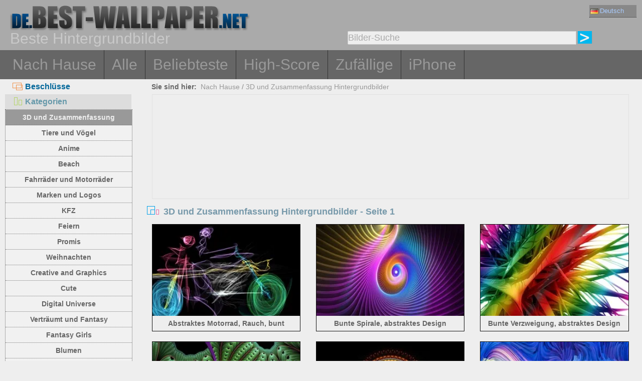

--- FILE ---
content_type: text/html; charset=utf-8
request_url: https://de.best-wallpaper.net/3D-and-Abstract_desktop_wallpapers.html
body_size: 5118
content:
<!DOCTYPE html PUBLIC "-//W3C//DTD XHTML 1.0 Transitional//EN" "http://www.w3.org/TR/xhtml1/DTD/xhtml1-transitional.dtd">
<html xmlns="http://www.w3.org/1999/xhtml" lang="de">
<head>
<meta http-equiv="Content-Type" content="text/html; charset=utf-8" />
<title>Seite 1 | 3D und Zusammenfassung HD Hintergrundbilder, Kostenlose Desktop-Hintergründe</title>
<meta name="description" content="3D und Zusammenfassung Hintergrundbilder zum kostenlosen Download, Gute Qualität 3D und Zusammenfassung Desktop-Hintergrund, Wie zum Beispiel Abstrakte Auslegung, 3D Entwurf, bunte abstrakte Bildschirmhintergrund usw., Seite 1" />
<meta name="viewport" content="width=device-width, minimal-ui, initial-scale=1.0, maximum-scale=1.0, user-scalable=no">
<link href="/css/pub.css?v=10" rel="stylesheet" type="text/css" />
<script type="text/javascript" src="/js/pub.js?v=9"></script>

<!--[if lt IE 9]>
  <script src="/js/respond.src.js"></script>
<![endif]-->
</head>
<body>



<div align="center">
  <div ID="wallmaxview" onclick="closemaxwall()"></div>
<div align="center" class="top_logo_s">
    <div class="max_w">
     <div class="top_logo"><span></span><a href="/"><img src="/image/logo.gif?v=2" border="0" /></a></div>    
     <div class="top_lan">
       <div class="url_lan">  
	<div class="url_lan2"><a href="https://de.best-wallpaper.net" lang="de"><i class="lan_de"></i>Deutsch</a></div>     
	<a href="https://best-wallpaper.net" lang="en"><i class="lan_en"></i>English</a>
	<a href="https://cn.best-wallpaper.net" lang="zh-CN"><i class="lan_cn"></i>中文</a>
	<a href="https://ja.best-wallpaper.net" lang="ja"><i class="lan_jp"></i>日本語</a>
	<a href="https://es.best-wallpaper.net" lang="es"><i class="lan_es"></i>Español</a>
	<a href="https://ru.best-wallpaper.net" lang="ru"><i class="lan_ru"></i>Русский</a>
	<a href="https://fr.best-wallpaper.net" lang="fr"><i class="lan_fr"></i>Française</a>
	<a href="https://pt.best-wallpaper.net" lang="pt"><i class="lan_pt"></i>Portuguese</a>
	<a href="https://kr.best-wallpaper.net" lang="ko"><i class="lan_kr"></i>한국어</a>
	<a href="https://hk.best-wallpaper.net" lang="zh-TW"><i class="lan_hk"></i>繁體</a>
       </div>

     </div>
  <div style="clear:both;"></div>
     <div class="top_logo_info">Beste Hintergrundbilder</div>
     <div class="top_search">
	<div class="s_div2">
	  <input type="text" ID="in_txt" value="Bilder-Suche" class="search_input" oninput="search_kw_get()" onclick="if (document.getElementById('in_txt').value=='Bilder-Suche') document.getElementById('in_txt').value='';" onpropertychange="search_kw_get()" onkeypress=" if(event.keyCode==13) { search(0); return false;}" />
	  <div class="s_showlist" ID="in_txt_kw"></div>
	</div>
	<div class="s_div3"><span onclick="if (document.getElementById('in_txt').value!='Bilder-Suche') search(0)"></span></div>
     </div>
    </div>

  <div style="clear:both;"></div>
</div>
<div align="center" class="top_m">
    <div class="max_w">
      <div class="top_menu">
	<a href="/">Nach Hause</a>
	<a href="/All_desktop_wallpapers/page/2">Alle</a>
	<a href="/Most_popular_wallpapers.html">Beliebteste</a>
	<a href="/Top_rated_wallpapers.html">High-Score</a>
	<a href="/Random_list_wallpapers.html">Zufällige</a>
	<a href="/iphone/">iPhone</a></div>
    </div>
</div>

<div align="center" class="body_main">
    <div class="max_w">
      <div style="clear:both;"></div>
     <div style="position:relative; width:100%; height:auto;">
      <div class="top_p4"><span onclick="m_show(1)" ID="a1"><i class="a1"></i>Beschlüsse</span><span onclick="m_show(0)" ID="a2"><i class="a2"></i>Kategorien</span></div>
      <div style="clear:both;"></div>
<div ID="body_left" class="b_left">
      <div style="clear:both;"></div>
	<div class="c_menu" id="c_m">
	  <li><a href="/3D-and-Abstract_desktop_wallpapers.html">3D und Zusammenfassung</a></li>
	  <li><a href="/Animals-and-Birds_desktop_wallpapers.html">Tiere und Vögel</a></li>
	  <li><a href="/Anime_desktop_wallpapers.html">Anime</a></li>
	  <li><a href="/Beach_desktop_wallpapers.html">Beach</a></li>
	  <li><a href="/Bikes-and-Motorcycles_desktop_wallpapers.html">Fahrräder und Motorräder</a></li>
	  <li><a href="/Brands-and-Logos_desktop_wallpapers.html">Marken und Logos</a></li>
	  <li><a href="/Cars_desktop_wallpapers.html">KFZ</a></li>
	  <li><a href="/Celebrations_desktop_wallpapers.html">Feiern</a></li>
	  <li><a href="/Celebrities_desktop_wallpapers.html">Promis</a></li>
	  <li><a href="/Christmas_desktop_wallpapers.html">Weihnachten</a></li>
	  <li><a href="/Creative-and-Graphics_desktop_wallpapers.html">Creative and Graphics</a></li>
	  <li><a href="/Cute_desktop_wallpapers.html">Cute</a></li>
	  <li><a href="/Digital-Universe_desktop_wallpapers.html">Digital Universe</a></li>
	  <li><a href="/Dreamy-and-Fantasy_desktop_wallpapers.html">Verträumt und Fantasy</a></li>
	  <li><a href="/Fantasy-Girls_desktop_wallpapers.html">Fantasy Girls</a></li>
	  <li><a href="/Flowers_desktop_wallpapers.html">Blumen</a></li>
	  <li><a href="/Games_desktop_wallpapers.html">Spiele</a></li>
	  <li><a href="/Girls_desktop_wallpapers.html">Mädchen</a></li>
	  <li><a href="/Love_desktop_wallpapers.html">Love</a></li>
	  <li><a href="/Movies_desktop_wallpapers.html">Movies</a></li>
	  <li><a href="/Nature-and-Landscape_desktop_wallpapers.html">Natur und Landschaft</a></li>
	  <li><a href="/Others_desktop_wallpapers.html">Andere</a></li>
	  <li><a href="/Paintings_desktop_wallpapers.html">Gemälde</a></li>
	  <li><a href="/Planes_desktop_wallpapers.html">Flugzeuge</a></li>
	  <li><a href="/Travel-and-World_desktop_wallpapers.html">Reisen und Welt</a></li>
	  <li><a href="/Vector-and-Designs_desktop_wallpapers.html">Vector und Modelle</a></li>
	 <div style="clear:both;"></div>
	</div>
	<div class="c_menu" id="r_m">
	  <li><span>4:3/5:4 Normal :</span></li>
	  <li><a href="/1024x768_desktop_wallpapers.html">1024x768 Normal</a></li>
	  <li><a href="/1280x1024_desktop_wallpapers.html">1280x1024 Normal</a></li>
	  <li><a href="/1600x1200_desktop_wallpapers.html">1600x1200 Normal</a></li>
	  <li><a href="/1920x1440_desktop_wallpapers.html">1920x1440 Normal</a></li>
	  <li><a href="/2560x1920_desktop_wallpapers.html">2560x1920 Normal</a></li>
	  <li><span>16:9 HD Widescreen :</span></li>
	  <li><a href="/1366x768_desktop_wallpapers.html">1366x768 HD Wide</a></li>
	  <li><a href="/1600x900_desktop_wallpapers.html">1600x900 HD Wide</a></li>
	  <li><a href="/1920x1080_desktop_wallpapers.html">1920x1080 Full HD</a></li>
	  <li><a href="/2560x1440_desktop_wallpapers.html">2560x1440 QHD</a></li>
	  <li><span>16:10 Widescreen :</span></li>
	  <li><a href="/1280x800_desktop_wallpapers.html">1280x800 Wide</a></li>
	  <li><a href="/1440x900_desktop_wallpapers.html">1440x900 Wide</a></li>
	  <li><a href="/1680x1050_desktop_wallpapers.html">1680x1050 Wide</a></li>
	  <li><a href="/1920x1200_desktop_wallpapers.html">1920x1200 Wide</a></li>
	  <li><a href="/2560x1600_desktop_wallpapers.html">2560x1600 Wide</a></li>
	  <li><a href="/2880x1800_desktop_wallpapers.html">2880x1800 Wide</a></li>
	  <li><span>4K 5K 8K und Multi-Monitor :</span></li>
	  <li><a href="/3840x1200_desktop_wallpapers.html">3840x1200 Multi</a></li>
	  <li><a href="/3840x2160_desktop_wallpapers.html">3840x2160 UHD 4K</a></li>
	  <li><a href="/5120x2880_desktop_wallpapers.html">5120x2880 UHD 5K</a></li>
	  <li><a href="/7680x4320_desktop_wallpapers.html">7680x4320 UHD 8K</a></li>
	 <div style="clear:both;"></div>
	</div>
</div>
<div ID="body_right" class="b_right">

      <div class="top_lca"><span>Sie sind hier:</span>&nbsp;&nbsp;<a href="/">Nach Hause</a> / <a href="/3D-and-Abstract_desktop_wallpapers.html">3D und Zusammenfassung Hintergrundbilder</a></div>
  <div style="clear:both;"></div>

      <div class="gg_ads" align="center">
<script async src="//pagead2.googlesyndication.com/pagead/js/adsbygoogle.js"></script>
<!-- auto_bw_top -->
<ins class="adsbygoogle"
     style="display:block"
     data-ad-client="ca-pub-7732465585130880"
     data-ad-slot="8879789506"
     data-ad-format="auto"></ins>
<script>
(adsbygoogle = window.adsbygoogle || []).push({});
</script>
      </div>

      <div class="top_title"><i></i>3D und Zusammenfassung Hintergrundbilder - Seite 1</div>
<script>set_Now_item("c_m","/3D-and-Abstract")</script>

      <div id="imglist" class="img_list"><div class="img_list_item1"><div class="img_list_item"><a href = "/Abstract-motorcycle-smoke-colorful_wallpapers.html" ><img src = "https://s1.best-wallpaper.net/wallpaper/s/2211/Abstract-motorcycle-smoke-colorful_s.webp" alt="Vorschau des Hintergrundbilder Abstraktes Motorrad, Rauch, bunt" /><em>2198 Aufrufe</em><span>Abstraktes Motorrad, Rauch, bunt</span></a></div></div>
<div class="img_list_item1"><div class="img_list_item"><a href = "/Colorful-spiral-abstract-design_wallpapers.html" ><img src = "https://s1.best-wallpaper.net/wallpaper/s/2211/Colorful-spiral-abstract-design_s.webp" alt="Vorschau des Hintergrundbilder Bunte Spirale, abstraktes Design" /><em>2070 Aufrufe</em><span>Bunte Spirale, abstraktes Design</span></a></div></div>
<div class="img_list_item1"><div class="img_list_item"><a href = "/Colorful-branching-abstract-design_wallpapers.html" ><img src = "https://s1.best-wallpaper.net/wallpaper/s/2210/Colorful-branching-abstract-design_s.webp" alt="Vorschau des Hintergrundbilder Bunte Verzweigung, abstraktes Design" /><em>1874 Aufrufe</em><span>Bunte Verzweigung, abstraktes Design</span></a></div></div>
<div class="img_list_item1"><div class="img_list_item"><a href = "/Abstract-green-fractal-like-fern-leaves_wallpapers.html" ><img src = "https://s1.best-wallpaper.net/wallpaper/s/2209/Abstract-green-fractal-like-fern-leaves_s.webp" alt="Vorschau des Hintergrundbilder Abstrakte grüne Fraktal wie Farnblätter" /><em>1057 Aufrufe</em><span>Abstrakte grüne Fraktal wie Farnblätter</span></a></div></div>
<div class="img_list_item1"><div class="img_list_item"><a href = "/Abstract-rounds-colorful-light-mandala-black-background_wallpapers.html" ><img src = "https://s1.best-wallpaper.net/wallpaper/s/2208/Abstract-rounds-colorful-light-mandala-black-background_s.webp" alt="Vorschau des Hintergrundbilder Abstrakte Runden, farbenfrohes Licht, Mandala, schwarzer Hintergrund" /><em>1524 Aufrufe</em><span>Abstrakte Runden, farbenfrohes Licht, Mandala, schwarzer Hintergrund</span></a></div></div>
<div class="img_list_item1"><div class="img_list_item"><a href = "/Rainbow-painting-abstract-lines_wallpapers.html" ><img src = "https://s1.best-wallpaper.net/wallpaper/s/2208/Rainbow-painting-abstract-lines_s.webp" alt="Vorschau des Hintergrundbilder Regenbogenmalerei, abstrakte Linien" /><em>1907 Aufrufe</em><span>Regenbogenmalerei, abstrakte Linien</span></a></div></div>
<div class="gg_ads" align="center">
<script async src="//pagead2.googlesyndication.com/pagead/js/adsbygoogle.js"></script>
<!-- auto_bw_m -->
<ins class="adsbygoogle"
style="display:block"
data-ad-client="ca-pub-7732465585130880"
data-ad-slot="9180130263"
data-ad-format="auto"></ins>
<script>
(adsbygoogle = window.adsbygoogle || []).push({});
</script>
</div>
<div class="img_list_item1"><div class="img_list_item"><a href = "/Dark-red-stripes-layers_wallpapers.html" ><img src = "https://s1.best-wallpaper.net/wallpaper/s/2208/Dark-red-stripes-layers_s.webp" alt="Vorschau des Hintergrundbilder Dunkelrote Streifen, Schichten" /><em>1258 Aufrufe</em><span>Dunkelrote Streifen, Schichten</span></a></div></div>
<div class="img_list_item1"><div class="img_list_item"><a href = "/Blue-DNA-3D-design_wallpapers.html" ><img src = "https://s1.best-wallpaper.net/wallpaper/s/2208/Blue-DNA-3D-design_s.webp" alt="Vorschau des Hintergrundbilder Blaue DNA, 3D-Design" /><em>931 Aufrufe</em><span>Blaue DNA, 3D-Design</span></a></div></div>
<div class="img_list_item1"><div class="img_list_item"><a href = "/Orange-and-black-3D-balls_wallpapers.html" ><img src = "https://s1.best-wallpaper.net/wallpaper/s/2207/Orange-and-black-3D-balls_s.webp" alt="Vorschau des Hintergrundbilder Orange und schwarze 3D-Kugeln" /><em>2066 Aufrufe</em><span>Orange und schwarze 3D-Kugeln</span></a></div></div>
<div class="img_list_item1"><div class="img_list_item"><a href = "/Genes-biology-3D-design_wallpapers.html" ><img src = "https://s1.best-wallpaper.net/wallpaper/s/2207/Genes-biology-3D-design_s.webp" alt="Vorschau des Hintergrundbilder Gene, Biologie, 3D-Design" /><em>1841 Aufrufe</em><span>Gene, Biologie, 3D-Design</span></a></div></div>
<div class="img_list_item1"><div class="img_list_item"><a href = "/Many-3D-blue-cubes_wallpapers.html" ><img src = "https://s1.best-wallpaper.net/wallpaper/s/2207/Many-3D-blue-cubes_s.webp" alt="Vorschau des Hintergrundbilder Viele blaue 3D-Würfel" /><em>1689 Aufrufe</em><span>Viele blaue 3D-Würfel</span></a></div></div>
<div class="img_list_item1"><div class="img_list_item"><a href = "/Abstract-violet-leaf-purple-background_wallpapers.html" ><img src = "https://s1.best-wallpaper.net/wallpaper/s/2206/Abstract-violet-leaf-purple-background_s.webp" alt="Vorschau des Hintergrundbilder Abstrakt, Veilchen, Blatt, purpurroter Hintergrund" /><em>2125 Aufrufe</em><span>Abstrakt, Veilchen, Blatt, purpurroter Hintergrund</span></a></div></div>
<div class="gg_ads" align="center">
<script async src="//pagead2.googlesyndication.com/pagead/js/adsbygoogle.js"></script>
<!-- auto_bw_m -->
<ins class="adsbygoogle"
style="display:block"
data-ad-client="ca-pub-7732465585130880"
data-ad-slot="9180130263"
data-ad-format="auto"></ins>
<script>
(adsbygoogle = window.adsbygoogle || []).push({});
</script>
</div>
<div class="img_list_item1"><div class="img_list_item"><a href = "/Blue-rays-abstract-light_wallpapers.html" ><img src = "https://s1.best-wallpaper.net/wallpaper/s/2206/Blue-rays-abstract-light_s.webp" alt="Vorschau des Hintergrundbilder Blaue Strahlen, abstrakt, Licht" /><em>1247 Aufrufe</em><span>Blaue Strahlen, abstrakt, Licht</span></a></div></div>
<div class="img_list_item1"><div class="img_list_item"><a href = "/Many-light-circles-particles-blue-background_wallpapers.html" ><img src = "https://s1.best-wallpaper.net/wallpaper/s/2206/Many-light-circles-particles-blue-background_s.webp" alt="Vorschau des Hintergrundbilder Viele Lichtkreise, Partikel, blauer Hintergrund" /><em>1691 Aufrufe</em><span>Viele Lichtkreise, Partikel, blauer Hintergrund</span></a></div></div>
<div class="img_list_item1"><div class="img_list_item"><a href = "/Some-light-circles-glare-hazy-abstract_wallpapers.html" ><img src = "https://s1.best-wallpaper.net/wallpaper/s/2205/Some-light-circles-glare-hazy-abstract_s.webp" alt="Vorschau des Hintergrundbilder Leichte Kreise, Blendung, verschwommen, abstrakt" /><em>1260 Aufrufe</em><span>Leichte Kreise, Blendung, verschwommen, abstrakt</span></a></div></div>
<div class="img_list_item1"><div class="img_list_item"><a href = "/Abstract-flower-colorful-petals-light_wallpapers.html" ><img src = "https://s1.best-wallpaper.net/wallpaper/s/2204/Abstract-flower-colorful-petals-light_s.webp" alt="Vorschau des Hintergrundbilder Abstrakte Blume, bunte Blumenblätter, Licht" /><em>1353 Aufrufe</em><span>Abstrakte Blume, bunte Blumenblätter, Licht</span></a></div></div>
<div class="img_list_item1"><div class="img_list_item"><a href = "/Abstract-smoke-bright-lines_wallpapers.html" ><img src = "https://s1.best-wallpaper.net/wallpaper/s/2204/Abstract-smoke-bright-lines_s.webp" alt="Vorschau des Hintergrundbilder Abstrakter Rauch, helle Linien" /><em>1971 Aufrufe</em><span>Abstrakter Rauch, helle Linien</span></a></div></div>
<div class="img_list_item1"><div class="img_list_item"><a href = "/Abstract-paint-colorful-lines_wallpapers.html" ><img src = "https://s1.best-wallpaper.net/wallpaper/s/2203/Abstract-paint-colorful-lines_s.webp" alt="Vorschau des Hintergrundbilder Abstrakte Farbe, bunt, Linien" /><em>1476 Aufrufe</em><span>Abstrakte Farbe, bunt, Linien</span></a></div></div>
</div>

      <div style="clear:both;"></div>

      <div class="gg_ads" align="center">
<script async src="//pagead2.googlesyndication.com/pagead/js/adsbygoogle.js"></script>
<!-- auto_bw_bottom -->
<ins class="adsbygoogle"
     style="display:block"
     data-ad-client="ca-pub-7732465585130880"
     data-ad-slot="7418124905"
     data-ad-format="auto"></ins>
<script>
(adsbygoogle = window.adsbygoogle || []).push({});
</script>
      </div>
<div id="pgpoint" width="100%" align="center"><div class="pg_pointer"><span class="dispg">« Zurück</span><span class="nowpg">1</span><a href="/3D-and-Abstract_desktop_wallpapers/page/2">2</a><a href="/3D-and-Abstract_desktop_wallpapers/page/3">3</a>...<a href="/3D-and-Abstract_desktop_wallpapers/page/55">55</a><a href="/3D-and-Abstract_desktop_wallpapers/page/56">56</a><a href="/3D-and-Abstract_desktop_wallpapers/page/2">Nächste »</a><input type="text" class="pgnum" id="pgnum" maxlength="5"><span class="pggo" onclick="gotopage()" title="Gehe zur Seitennummer">GO</span></div></div>
    </div>
  </div>
 </div>
</div>




<div align="center" class="web_bottom">
    <div class="max_w">
     <div class="web_bottom_info">
	Über uns | <a href="mailto:admin@best-wallpaper.net">Kontakt</a> | <a href="#" onclick="addtofav()">Liebling</a> | <a href="#" onclick="sethomepg()">Startseite</a> | <a href="/sitemap.xml">Sitemap</a>   Copyright (c) 2011-2026 <a href="https://best-wallpaper.net">best-wallpaper.net</a>&nbsp;&nbsp;<font id="times"></font><br />
      Site alle Hintergründer, aus dem Internet gesammelt werden, gehört zur ursprünglichen Autors, bitte nicht zu kommerziellen Zwecken genutzt!
     </div>
   </div>
</div>

</div>


<script async src="https://c1.best-wallpaper.net/ct.js.0.1"></script>

<script>
  (function(i,s,o,g,r,a,m){i['GoogleAnalyticsObject']=r;i[r]=i[r]||function(){
  (i[r].q=i[r].q||[]).push(arguments)},i[r].l=1*new Date();a=s.createElement(o),
  m=s.getElementsByTagName(o)[0];a.async=1;a.src=g;m.parentNode.insertBefore(a,m)
  })(window,document,'script','//www.google-analytics.com/analytics.js','ga');

  ga('create', 'UA-10568898-5', 'auto');
  ga('send', 'pageview');

</script>

</body>
</html>

--- FILE ---
content_type: text/html; charset=utf-8
request_url: https://www.google.com/recaptcha/api2/aframe
body_size: 257
content:
<!DOCTYPE HTML><html><head><meta http-equiv="content-type" content="text/html; charset=UTF-8"></head><body><script nonce="B-g6EctpkQv_0i_sU0FIzw">/** Anti-fraud and anti-abuse applications only. See google.com/recaptcha */ try{var clients={'sodar':'https://pagead2.googlesyndication.com/pagead/sodar?'};window.addEventListener("message",function(a){try{if(a.source===window.parent){var b=JSON.parse(a.data);var c=clients[b['id']];if(c){var d=document.createElement('img');d.src=c+b['params']+'&rc='+(localStorage.getItem("rc::a")?sessionStorage.getItem("rc::b"):"");window.document.body.appendChild(d);sessionStorage.setItem("rc::e",parseInt(sessionStorage.getItem("rc::e")||0)+1);localStorage.setItem("rc::h",'1768911383506');}}}catch(b){}});window.parent.postMessage("_grecaptcha_ready", "*");}catch(b){}</script></body></html>

--- FILE ---
content_type: application/javascript
request_url: https://de.best-wallpaper.net/js/pub.js?v=9
body_size: 3745
content:
if (top.location!= self.location) top.location = self.location.href;

function check_webp2() {
    var img = new Image();
    img.src = "[data-uri]";
    img.onload=function(){ if (img.width>0&&img.height>0){ document.cookie="webpFlag=true"; } }
    img.onerror=function(){ document.cookie="webpFlag=false"; }
 }
check_webp2();

function m_show(flag){
         if (flag==0){
            document.getElementById("r_m").style.display="none";
            document.getElementById("c_m").style.display="inline-block";
            document.getElementById("a2").style.backgroundColor="#dddddd";
            document.getElementById("a2").style.color="#6699aa";
            document.getElementById("a1").style.backgroundColor="#eeeeee";
            document.getElementById("a1").style.color="#006699";
         }else{
            document.getElementById("r_m").style.display="inline-block";
            document.getElementById("c_m").style.display="none";
            document.getElementById("a1").style.backgroundColor="#dddddd";
            document.getElementById("a1").style.color="#6699aa";
            document.getElementById("a2").style.backgroundColor="#eeeeee";
            document.getElementById("a2").style.color="#006699";
         }
  }

function search(iflag){
    var in_txt=encodeURIComponent((document.getElementById("in_txt").value.replace(/^\s+|\s+$/g,"")).replace(/ |\-/g,"_"));
    if (in_txt!=""){
	var goflag=0;
	var all_size_str="|1024x768|1280x800|1280x1024|1366x768|1440x900|1600x900|1680x1050|1600x1200|1920x1080|1920x1200|1920x1440|2560x1440|2560x1600|2560x1920|2880x1800|3840x1200|3840x2160|5120x2880|7680x4320|";
        var all_size_str_i="|320x480|640x960|640x1136|750x1334|828x1792|1080x1920|1125x2436|1242x2688|";
	if (in_txt.toUpperCase()=="QHD"||in_txt.toUpperCase()=="2560") in_txt="2560x1440";
	if (in_txt.toUpperCase()=="2K"||in_txt.toUpperCase()=="FULL_HD"||in_txt.toUpperCase()=="1920") in_txt="1920x1080";
	if (in_txt.toUpperCase()=="4K"||in_txt.toUpperCase()=="UHD_4K"||in_txt.toUpperCase()=="3840") in_txt="3840x2160";
	if (in_txt.toUpperCase()=="5K"||in_txt.toUpperCase()=="UHD_5K"||in_txt.toUpperCase()=="5120") in_txt="5120x2880";
	if (in_txt.toUpperCase()=="8K"||in_txt.toUpperCase()=="UHD_8K"||in_txt.toUpperCase()=="7680") in_txt="7680x4320";
	if(all_size_str.indexOf("|"+in_txt.toLowerCase()+"|")>=0&&goflag==0){
	  goflag=1;
	  window.location.href="/"+in_txt.toLowerCase()+"_desktop_wallpapers.html";
	}
	if(all_size_str_i.indexOf("|"+in_txt.toLowerCase()+"|")>=0&&goflag==0){
	  goflag=1;
	  window.location.href="/"+in_txt.toLowerCase()+"_iphone_wallpapers.html";
	}
	if(goflag==0){
	  all_size_str=all_size_str.substring(1,all_size_str.length-2);
	  all_size_str_i=all_size_str_i.substring(1,all_size_str_i.length-2);
	  var all_size_str_list=all_size_str.split("|");
	  var all_size_str_i_list=all_size_str_i.split("|");
	  for(var i=0;i<all_size_str_list.length;i++){
	     if(in_txt.toLowerCase().indexOf(all_size_str_list[i])>=0) iflag=0;
	  }
	  for(var i=0;i<all_size_str_i_list.length;i++){
	    if(in_txt.toLowerCase().indexOf(all_size_str_i_list[i])>=0) iflag=1;
	  }
	  if(iflag==0){
	    window.location.href="/Search/q="+in_txt;
	  }else{
	    window.location.href="/iSearch/q="+in_txt;
	  }
	}
    }
}

function search_kw(){
    document.getElementById("in_txt").value=document.getElementById("in_txt_kw").value;
    document.getElementById("in_txt_kw").style.display="None";
}
function search_kw_get(){
    if (document.getElementById("in_txt").value==""){
      document.getElementById("in_txt_kw").style.display="None";
    }else{
    var t_kw=encodeURIComponent((document.getElementById("in_txt").value.replace(/^\s+|\s+$/g,"")).replace(/ |\-/g,"_"));
    check_kw(t_kw);
   }
}

function check_kw(s_kw){
     var request = false;
     try {
             request = new XMLHttpRequest();
     } catch (trymicrosoft) {
         try {
                request = new ActiveXObject("Msxml2.XMLHTTP");
          } catch (othermicrosoft) {
                try {
                      request = new ActiveXObject("Microsoft.XMLHTTP");
                } catch (failed) {
                   request = false;
                }  
          }
     }
    if (!request)  alert("Error initializing XMLHttpRequest!");
   function to_do(url2) {
         request.open("GET", url2, true);
         request.onreadystatechange = updatePage;
         request.send(null);
   }
   function updatePage() {
        if (request.readyState == 4&&request.status == 200){
             var response = request.responseText;
             if (response!=""&&document.getElementById("in_txt").value!=""){
               document.getElementById("in_txt_kw").innerHTML="";
               var s=response.split("||");
               var iflagstr="";
               if (document.getElementById("s_div2")) iflagstr="i";
               for (i=0;i<s.length;i++){
                 var s_item=s[i];
                 document.getElementById("in_txt_kw").innerHTML=document.getElementById("in_txt_kw").innerHTML+"<a href=\"/"+iflagstr+"Search/q="+encodeURIComponent((s_item.replace(/^\s+|\s+$/g,"")).replace(/ |\-/g,"_"))+"\">"+s_item+"<\/a>";
               }
		if (s.length<=5){
                  document.getElementById("in_txt_kw").style.height=s.length*22+"px";
                }else{
		  document.getElementById("in_txt_kw").style.height="110px";
                }
               document.getElementById("in_txt_kw").style.display="block";
             }else{
                document.getElementById("in_txt_kw").style.display="None";
                document.getElementById("in_txt_kw").innerHTML="";
             }
        }
   }
   to_do("/js/s_kw/"+s_kw);
}


function getmaxwall(){
 if(document.getElementById('wallmaxview').innerHTML==""){
 var scTop=0;
 var imgsrc=document.getElementById('viewImg').src;
 if(document.body.scrollTop){
   scTop=document.body.scrollTop;
 }else{
   scTop=document.documentElement.scrollTop;
 }
 document.getElementById('wallmaxview').innerHTML="<img src='"+imgsrc+"' style='cursor:zoom-out' title='Klicken Sie, um dieses Hintergrundbild zu schließen' />";
 document.getElementById('wallmaxview').style.display="block";
 document.getElementById('wallmaxview').style.position="absolute"; 
 document.getElementById('wallmaxview').style.top=scTop+"px";
 document.getElementById('wallmaxview').style.width=(document.documentElement.clientWidth-0)+"px"; 
 document.getElementById('wallmaxview').style.height=(document.documentElement.clientHeight-0)+"px"; 
 }
}

function closemaxwall(){
   var wallmax=document.getElementById('wallmaxview');
   wallmax.innerHTML="";
   wallmax.style.width="0px"; 
   wallmax.style.height="0px"; 
   wallmax.style.display="none";
}

 function loadImg(imgs,flag){
  if (flag==1){
    if (imgs.src.indexOf('_m.jpg')>0||imgs.src.indexOf('_320x480.jpg')>0||imgs.src.indexOf('_m.webp')>0){
      document.getElementById('loading').style.display="block";
      imgs.src=imgs.getAttribute("data-src");
     }else{
       getmaxwall();
     }
  }else{
    if(imgs.src.indexOf('_m.jpg')<0&&imgs.src.indexOf('_320x480.jpg')<0&&imgs.src.indexOf('_m.webp')<0){
      document.getElementById('loading').style.display="none";
     var wh=imgs.src.substring(imgs.src.lastIndexOf('_')+1);
     wh=wh.replace(/\.jpg/,"");
     imgs.height=imgs.width*(parseInt(wh.substring(wh.indexOf('x')+1))/parseInt(wh.substring(0,wh.indexOf('x'))));
     getmaxwall();
    }else{
     imgs.height=imgs.width*0.625; 
    }
  }
}

function set_Now_item(itemID,itemTxt){
  var cNode =document.getElementById(itemID).getElementsByTagName('li');
  for( var i=0; i<cNode.length; i++){
     var tmpstr=cNode[i].innerHTML;
      if (tmpstr.indexOf(itemTxt)>=0) 
       {
	 cNode[i].style.backgroundColor="#999999";
	 cNode[i].childNodes[0].style.color="#eeeeee";
        }
   }
}

function gotopage(){
  var url=self.location.href;
  var page=document.getElementById("pgnum").value.replace(/^\s+|\s+$/g,"");
  if (page!="" && page>0){
    if(url.substring(url.length-1)=="/") url=url.substring(0,url.length-1);
    if(url.indexOf("/page/")>0) url=url.substring(0,url.indexOf("/page/")+6)+document.getElementById("pgnum").value;
    if(url.indexOf("/q=")>0 && url.indexOf("/page/")<0) url=url+"/page/"+document.getElementById("pgnum").value;
    if(url.substring(url.length-5)==".html") url=url.substring(0,url.length-5)+"/page/"+document.getElementById("pgnum").value;
    if(url.substring(url.length-4)==".net") url=url+"/All_desktop_wallpapers/page/"+document.getElementById("pgnum").value;
    if(url.substring(url.length-7)=="/iphone") url=url.substring(0,url.length-7)+"/All_iphone_wallpapers/page/"+document.getElementById("pgnum").value;
    top.location=url;
  }
}

function ratePic(rate,pid){
    var scriptNode = document.createElement("script");
    scriptNode.type = "text/javascript";
    scriptNode.src= "https://c1.best-wallpaper.net/ct.js."+(rate+2)+"."+pid;
    document.body.appendChild(scriptNode);
}

function favoRate(pid){
    var scriptNode = document.createElement("script");
    scriptNode.type = "text/javascript";
    scriptNode.src= "https://c1.best-wallpaper.net/ct.js.8."+pid;
    document.body.appendChild(scriptNode);
}

function addtofav(){
    var title="Beste Hintergrundbilder";
    var url="https://de.best-wallpaper.net";
    if (window.sidebar) { 
       window.sidebar.addPanel(title, url,""); 
    } else if( document.all ) {
       window.external.AddFavorite( url, title);
    } else if( window.opera && window.print ) {
       return true;
    }
}

function sethomepg(){
   if (document.all){
      document.body.style.behavior='url(#default#homepage)';
      document.body.setHomePage('https://de.best-wallpaper.net');
   }else if (window.sidebar){
      if (window.netscape){
         try{  
               netscape.security.PrivilegeManager.enablePrivilege("UniversalXPConnect");  
         }catch (e){  
               alert( "Dieser Vorgang muß Ihr Browser verweigern gewesen, wenn Sie dieses Feature in der Adressleiste aktivieren möchten about: config,und dann den Wert dieser Eintrag gilt signed.applets.codebase_principal_support" );  
         }
      } 
      var prefs = Components.classes['@mozilla.org/preferences-service;1'].getService(Components. interfaces.nsIPrefBranch);
      prefs.setCharPref('browser.startup.homepage','https://de.best-wallpaper.net');
   }
}

function resize_imgH()
{
  for (var i = 0; i < document.getElementsByTagName("div").length; i++) {
     var obj1=document.getElementsByTagName("div")[i];
     if (obj1.className=="img_list_item"||obj1.className=="pic_view") {
	 
	    var w = obj1.clientWidth||obj1.offsetWidth;
        var h = obj1.clientHeight||obj1.offsetHeight;
		obj1.style.height=w*0.625+"px";
     }
	 if (obj1.className=="img_list_item_i"||obj1.className=="pic_view_i") {
	 
	    var w = obj1.clientWidth||obj1.offsetWidth;
        var h = obj1.clientHeight||obj1.offsetHeight;
		obj1.style.height=w*1.5+"px";
     }
  }
}
